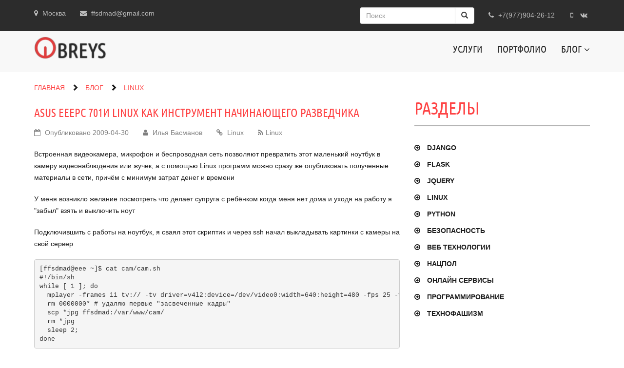

--- FILE ---
content_type: text/html; charset=utf-8
request_url: https://breys.ru/1433.html
body_size: 8095
content:
<!DOCTYPE html>
<html lang="en">
    <head>

        <meta charset="utf-8">
        <meta http-equiv="X-UA-Compatible" content="IE=edge">
        <meta name="viewport" content="width=device-width, initial-scale=1.0">
        <meta name="yandex-verification" content="6b702cda663d2c46" />
        <meta name="google-site-verification" content="uHFbQCyiy4D3d0gh4fjCQX6mN7mxkAB03npM-Y-LTQE" />


        
    <title>
    
        Asus EEEPC 701и Linux как инструмент начинающего разведчика
    
    </title>


        
            <link rel="alternate" type="application/rss+xml"
                    title="Создание и продвижение сайтов в Кирове" href="/rss/">
            
                
                <meta name="description"
                    content="Компания Брейс профессионально занимается разработкой программного обеспечения, оптимизацией, сопровождением и обслуживанием сайтов" />
                <meta name="title"
                    content="Asus EEEPC 701и Linux как инструмент начинающего разведчика" />
                
                <meta name="keywords"
                    content="создание сайтов в Кирове, раскрутка сайтов Кирове, заказать сайт киров, продвижение сайтов киров, вечные ссылки, обслуживание сайта Киров, сопровождение сайта Киров" />
                
            
            <link rel="icon" href="/favicon.png" type="image/png" />
        


        
    
    
    
        <!-- header -->
        <!-- Bootstrap -->
        <link href="/static/Architect/css/bootstrap.min.css" type="text/css" rel="stylesheet">
        <link href="/static/Ubuntu+Condensed.css" rel="stylesheet" type="text/css">


        <!-- Template CSS Files  -->
        <link href="/static/Architect/font-awesome/css/font-awesome.min.css" rel="stylesheet" type="text/css">
        <link href="/static/Architect/css/camera.css" rel="stylesheet" type="text/css">
        <link href="/static/Architect/css/style.css" rel="stylesheet" type="text/css">
        <link href="/static/Architect/css/responsive.css" rel="stylesheet" type="text/css">
        <!-- JS -->
        <script src="/static/Architect/js/jquery-1.11.2.min.js"></script>

        <!-- HTML5 Shim and Respond.js IE8 support of HTML5 elements and media queries -->
        <!--[if lt IE 9]>
          <script src="https://oss.maxcdn.com/html5shiv/3.7.2/html5shiv.min.js"></script>
          <script src="https://oss.maxcdn.com/respond/1.4.2/respond.min.js"></script>
        <![endif]-->

        <!-- Fav and touch icons -->
        <link rel="apple-touch-icon-precomposed" sizes="144x144" href="/static/Architect/images/fav-144.png">
        <link rel="apple-touch-icon-precomposed" sizes="114x114" href="/static/Architect/images/fav-114.png">
        <link rel="apple-touch-icon-precomposed" sizes="72x72" href="/static/Architect/images/fav-72.png">
        <link rel="apple-touch-icon-precomposed" href="/static/Architect/images/fav-57.png">
        <link rel="shortcut icon" href="/static/Architect/favicon.png">
        <!-- /header -->
        
    <!-- скрипты lightbox -->
    <script type="text/javascript" src="/static/easybox/distrib.min.js"></script>
    <script type="text/javascript" src="/static/easybox/easybox.min.js"></script>
    <script type="text/javascript" src="/static/easybox/handlers.min.js"></script>
    <script type="text/javascript" src="/static/easybox/extras/autoload.min.js"></script>
    <link rel="stylesheet" href="/static/easybox/styles/default/easybox.min.css" type="text/css" media="screen" />

    <style type="text/css">
        img.img-responsive {display:inline;}
    </style>

    <!-- скрипты lightbox -->
    <script type="text/javascript" src="/static/easybox/distrib.min.js"></script>
    <script type="text/javascript" src="/static/easybox/easybox.min.js"></script>
    <script type="text/javascript" src="/static/easybox/handlers.min.js"></script>
    <script type="text/javascript" src="/static/easybox/extras/autoload.min.js"></script>
    <link rel="stylesheet" href="/static/easybox/styles/default/easybox.min.css" type="text/css" media="screen" />



    
        <link rel="canonical" href="/1433.html" />
    




    </head>
    <body>

        <header class="header navbar-default navbar-fixed-top" role="navigation">

            <div class="top-bar hidden-xs">
                <div class="container">
                
                    <ul class="list-unstyled list-inline pull-left">
                        <li>
                            <i class="fa fa-map-marker"></i>
                            Москва
                        </li>
                        <li>
                            <i class="fa fa-envelope"></i>
                            <a href="mailto:ffsdmad@gmail.com">ffsdmad@gmail.com</a>
                        </li>
                    </ul>

                    <ul class="list-unstyled list-inline pull-right">
                        <li>
                            <form class="navbar-form" role="search" action="/find/">
                            <div class="input-group">
                                <input type="text" class="form-control" placeholder="Поиск" name="q" value="" id="srch-term">
                                <div class="input-group-btn">
                                    <button class="btn btn-default" type="submit"><i class="glyphicon glyphicon-search"></i></button>
                                </div>
                            </div>
                            </form>
                        </li>
                        <li>
                            <i class="fa fa-phone"></i>
                            +7(977)904-26-12
                        </li>
                        <li>&nbsp;</li>
                        <li><a title="Мобильная версия" href="//m.breys.ru"><i class="fa fa-mobile"></i></a></li>
                        

                        
                            <li><a title="БРЕЙС Создание и продвижение сайтов в Кирове" href="http://vk.com/breys2015"><i class="fa fa-vk"></i></a></li>
                        
                    </ul>

                </div>
            </div>

        </header>

        <br class="hidden-xs"><br class="hidden-xs">

        <nav class="header navbar-default" role="navigation">



            <div id="nav" class="navbar navbar-default navbar-static-top" role="navigation">
                
                <div class="container">

                    <div class="navbar-header">
                        <button type="button" class="navbar-toggle"
                                data-toggle="collapse" data-target=".navbar-collapse">
                            <span class="sr-only">Создание и продвижение сайтов в Кирове</span>
                            <span class="icon-bar"></span>
                            <span class="icon-bar"></span>
                            <span class="icon-bar"></span>
                        </button>

                        <a href="/" class="navbar-brand">
                            <img class="img-responsive" src="/static/Architect/images/breys_logo_new2.png"
                                alt="интернет агентство Брейс" style="height:46px;">
                        </a>

                    </div>

                    <div class="navbar-collapse collapse">
                        <ul class="nav navbar-nav navbar-right">
                            

                                
                                <li >

                                        
                                        <a  href="/1363.html">Услуги</a>
                                        

                                </li>
                                
                                <li >

                                        
                                        <a  href="/1362.html">Портфолио</a>
                                        

                                </li>
                                
                                <li >

                                        
                                            <a href="#" class="dropdown-toggle" data-toggle="dropdown">
                                                Блог<i class="fa fa-angle-down"></i>
                                            </a>
                                            <ul class="dropdown-menu" role="menu">
                                                
                                                    <li >
                                                        <a href="/2454.html">
                                                            Нацпол</a>
                                                    </li>
                                                
                                                    <li >
                                                        <a href="/2437.html">
                                                            Django</a>
                                                    </li>
                                                
                                                    <li >
                                                        <a href="/2438.html">
                                                            Flask</a>
                                                    </li>
                                                
                                                    <li >
                                                        <a href="/2442.html">
                                                            jQuery</a>
                                                    </li>
                                                
                                                    <li >
                                                        <a href="/2443.html">
                                                            Linux</a>
                                                    </li>
                                                
                                                    <li >
                                                        <a href="/2450.html">
                                                            Веб технологии</a>
                                                    </li>
                                                
                                                    <li >
                                                        <a href="/2446.html">
                                                            Python</a>
                                                    </li>
                                                
                                                    <li >
                                                        <a href="/2449.html">
                                                            Безопасность</a>
                                                    </li>
                                                
                                                    <li >
                                                        <a href="/2457.html">
                                                            программирование</a>
                                                    </li>
                                                
                                                    <li >
                                                        <a href="/2461.html">
                                                            технофашизм</a>
                                                    </li>
                                                
                                            </ul>
                                        

                                </li>
                                

                            
                        </ul>
                    </div>

                </div>

            </div>


        </nav>
        

    <div id="content-breadcrumbs-blog" class="container">
        
    <ul class="list-inline">
        <li>
        <a href="/">Главная</a>
        </li>
    
        <li>
            <i class="glyphicon glyphicon-chevron-right"></i>
        </li>
        <li>
            <a href="/1366.html"> Блог</a>
        </li>
    
        <li>
            <i class="glyphicon glyphicon-chevron-right"></i>
        </li>
        <li>
            <a href="/2443.html"> Linux</a>
        </li>
    
    </ul>

    </div>

    <div id="content-area2" class="container">

        <div class="row">

            <div class="col-md-8 col-xs-12">

                <article class="blog-post single">

                    <h5 class="blog-title" id="page-title-1433" >
                        Asus EEEPC 701и Linux как инструмент начинающего разведчика
                    </h5>

                    

                    <ul class="post-info list-unstyled list-inline">
                        <li>
                            <i class="fa fa-calendar-o"></i>
                            Опубликовано 2009-04-30
                        </li>
                        
                        <li>
                            <i class="fa fa-user"></i>
                            <a href="#">Илья Басманов</a>
                        </li>
                        
                        <li>
                            <i class="fa fa-link"></i>
                            <a href="/2443.html">Linux</a>
                        </li>
                        <li>
                            <a href="/rss/tag/Linux">
                                <i class="fa fa-rss"></i>Linux</a>
                        </li>
                        
                        
                         <li>
                            
                        </li>
                    </ul>


                    <div class="blog-post-content" id="page-text-1433" >
                        <p>Встроенная видеокамера, микрофон и беспроводная сеть позволяют превратить этот маленький ноутбук в камеру видеонаблюдения или жучёк, а с помощью Linux программ можно сразу же опубликовать полученные материалы в сети, причём с минимум затрат денег и времени</p>
<p>У меня возникло желание посмотреть что делает супруга с ребёнком когда меня нет дома и уходя на работу я "забыл" взять и выключить ноут</p>
<p>Подключившить с работы на ноутбук, я сваял этот скриптик и через ssh начал выкладывать картинки с камеры на свой сервер</p>
<pre>[ffsdmad@eee ~]$ cat cam/cam.sh <br />#!/bin/sh <br />while [ 1 ]; do <br />  mplayer -frames 11 tv:// -tv driver=v4l2:device=/dev/video0:width=640:height=480 -fps 25 -vo jpeg<br />  rm 0000000* # удаляю первые "засвеченные кадры"<br />  scp *jpg ffsdmad:/var/www/cam/<br />  rm *jpg<br />  sleep 2; <br />done<br /></pre>
<p>а на сервере смастырил такую страничку, которая каждые 2 секунды обновляется</p>
<pre>&lt;html&gt;<br />&lt;head&gt;<br />&lt;meta http-equiv="Refresh" content="2; url=/cam/cam.html" /&gt;<br />&lt;title&gt;home webcam&lt;/title&gt;<br />&lt;/head&gt;<br />&lt;body&gt;<br />&lt;p&gt;&lt;img src="00000010.jpg?v=2" alt="web camera linux" /&gt;<br />&lt;/p&gt;<br />&lt;/body&gt;<br />&lt;/html&gt;<br /></pre>
<p><img src="http://ffsdmad.homelinux.org/tmp/00000010.jpg?v=2" alt="Linux webcamera onLine" width="640" height="480" /></p>
<p>Вот таким вот безхитростным способом "забывая" ноутбук в "случайных" можно местах получать важные сведения</p>
<p>Теперь когда видите такой ноутбук "без присмотра" подуймате, а стоит ли его трогать, а вдруг из-за угла выскачат бородатые линуксоиды и проинсталят вам слаку в биос</p>
<p>Вот бы можно было посмотреть видеозахват со всех EEEPC у линуксоидов, по-моему это не сложно организовать технически</p>
                    </div>



                    <ul class="nav nav-tabs" role="tablist">
                        <li role="presentation" class="active"><a href="#comment" aria-controls="comment" role="tab" data-toggle="tab">Комментарии</a></li>
                        <li role="presentation"><a href="#about" aria-controls="about" role="tab" data-toggle="tab">Об авторе</a></li>
                        
                        <li role="presentation"><a href="#widget" aria-controls="widget" role="tab" data-toggle="tab">Виджеты</a></li>
                    </ul>

                    <!-- Tab panes -->
                    <div class="tab-content">

                        <div role="tabpanel" class="tab-pane" id="by">
                            
                        </div>

                        <div role="tabpanel" class="tab-pane active" id="comment">
                            
                                
    <script type="text/javascript">
        function prntid(id){
            $("input[name='parent_id']").val(id)
        }
        function save_comment(){
            data = $("#form-comment").serialize()
            $.post("/comments1433.html", data, function(data){
                console.log(data)
                if(data.result == "Ok")
                    document.location = data.url
                });
        }
    </script>

    <div class="comments-area" id="comments-area">
        <h5 class="main-heading">Комментариев 0</h5>
        

    </div>

    <div class="comment-form">

            <form role="form" method="post" id="form-comment">
                <input name="parent_id" type="hidden" value="">
                <input name="page_id" type="hidden" value="1433">
                
                <div class="row">
                    <div class="col-xs-12">
                        <div class="form-group">
                            <textarea name="text" class="form-control no-border-radius" rows="5" placeholder="Ваш комментарий"></textarea>
                        </div>
                    </div>
                    
                    <div class="col-xs-12">
                        <h5 class="main-heading">
                        Нужна авторизация с помощью
                        <a rel="nofollow" href="/clients/vk_login"><i class="fa fa-2x fa-vk"></i></a>
                        
                        </h5>
                    </div>
                    

                </div>
            </form>

    </div>

                            
                        </div>

                        <div role="tabpanel" class="tab-pane blog-author-bio" id="about">
                            <h5>Об авторе</h5>
                            <div class="row">
                                <div class="col-xs-3 author-bio-img">
                                    
                                    <img src="http://st.breys.ru/64x64_fit_85/media/Разработка сайтов/2015/5/pPnsM_sQUyk_4709.jpg"
                                            alt="Илья Илья"
                                            class="img-responsive">
                                    
                                </div>

                                <div class="col-xs-9">
                                    <p class="text-justify">
                                        меня можно найти <a href="https://vk.com/ffsdmad">тут</a>
                                    </p>
                                </div>
                            </div>
                        </div>

                        <div role="tabpanel" class="tab-pane" id="widget">
                            
                        </div>

                    </div>

                    </article>


            </div>

            <div class="col-md-4 col-xs-12">

                <h3 class="main-heading">Разделы</h3>
                
                <ul class="list-unstyled side-list-1">
                    
                        
                            <li>
                                <a href="/2437.html">Django</a>
                            </li>
                        
                    
                        
                            <li>
                                <a href="/2438.html">Flask</a>
                            </li>
                        
                    
                        
                    
                        
                    
                        
                    
                        
                            <li>
                                <a href="/2442.html">jQuery</a>
                            </li>
                        
                    
                        
                            <li>
                                <a href="/2443.html">Linux</a>
                            </li>
                        
                    
                        
                    
                        
                    
                        
                            <li>
                                <a href="/2446.html">Python</a>
                            </li>
                        
                    
                        
                    
                        
                    
                        
                            <li>
                                <a href="/2449.html">Безопасность</a>
                            </li>
                        
                    
                        
                            <li>
                                <a href="/2450.html">Веб технологии</a>
                            </li>
                        
                    
                        
                    
                        
                    
                        
                    
                        
                            <li>
                                <a href="/2454.html">Нацпол</a>
                            </li>
                        
                    
                        
                    
                        
                            <li>
                                <a href="/2456.html">онлайн сервисы</a>
                            </li>
                        
                    
                        
                            <li>
                                <a href="/2457.html">Программирование</a>
                            </li>
                        
                    
                        
                    
                        
                    
                        
                    
                        
                            <li>
                                <a href="/2461.html">технофашизм</a>
                            </li>
                        
                    
                        
                    
                        
                    
                </ul>
                
            </div>

        </div>
    </div>






        <footer class="footer">
            <div class="container">

                

        <div class="row vcard">

                    <div class="col-sm-3 col-xs-12">
                        <div class="foot-column">
                            <h4 class="text-uppercase light ">Адрес</h4>
                            <ul class="list-unstyled adr">
                                <li>
                                    <span class="category">Интернет агентство</span>
                                    <span class="fn org">Брейс</span>
                                </li>
                                <li class="street-address">Москва</li>
                            </ul>
                        </div>
                    </div>


                    <div class="col-sm-3 col-xs-12">
                        <div class="foot-column">
                            <h4 class="text-uppercase light">Ссылки</h4>
                            <ul class="list-unstyled list-inline social-media-links">
                                <li><a title="Главная" href="http://breys.ru"><i class="fa fa-home"></i></a></li>
                                
                                    <li><a title="БРЕЙС Создание и продвижение сайтов в Кирове" href="http://vk.com/breys2015"><i class="fa fa-vk"></i></a></li>
                                
                                <li><a title="карта сайта" href="/map/"><i class="fa fa-sitemap"></i></a></li>
                                <li><a title="сообщить об ошибке" rel="nofollow"  href="/bug_reports/"><i class="fa fa-bug"></i></a></li>


                                <li><a title="управление сайтом" rel="nofollow" href="/cp/"><i class="fa fa-power-off"></i></a></li>
                                
                                <li><a
                                    href="/903.html">Новости</a></li>
                                
                            </ul>
                            <ul class="list-unstyled list-inline">
                                <li>
                                    <a rel="nofollow" href="http://old1.breys.ru/">Брейс-2008</a>
                                </li>
                                <li>
                                    <a rel="nofollow" href="http://old2.breys.ru/">Брейс-2014</a>
                                </li>
                            </ul>
                            <ul class="list-unstyled list-inline">
                                <li>
                                    <a href="/sitetest/">проверить сайт</a>
                                </li>
                            </ul>
                        </div>
                    </div>


                    <div class="col-sm-3 col-xs-12">
                        <div class="foot-column">
                            <h4 class="text-uppercase light">Реквизиты</h4>
                            <ul class="list-unstyled">
                                <li>IP:
                                <span class="url">
                                    <span class="value-title" title="breys.ru">breys.ru</span>
                                </span>
                                </li>
                                <li>создан: 2008-10-28</li>
                                <li>обновлён: 2022-05-16</li>
                                
                            </ul>
                        </div>
                    </div>


                    <div class="col-sm-3 col-xs-12">
                        <div class="foot-column last">
                            <h4 class="text-uppercase light">Контакты</h4>
                            <ul class="list-unstyled">
                                
                                    <li class="tel">+7(977)904-26-12</li>
                                
                                <li>
                                <script type="text/javascript">
        function faq_form(){
            $.post("/faqs/",
                
                function(data){
                if(data){
                    if (!document.getElementById('divModal')) {
                        $("<div></div>", {
                            id:"divModal"
                            }).appendTo("body")
                    }else {
                        //$("#divModal").remove()
                    }
                    $("#divModal").html(data.form)
                    $("#FaqModalAlert").html('234');
                    $("#FaqModalAlert").hide();

                    $('#FaqModal').modal({
                        show: "true"
                    }).on('hidden', function(){
                        console.log('hidden faq dialog')
                        $(this).data('modal', null);
                        $(this).remove();
                    });
                }
            })
            return false;
        }
    </script>
    <button onclick="faq_form()" type="button" class="btn main-color"><i class="fa fa-comments-o fa-1x"></i> Задать вопрос</button>
    
                                </li>
                            </ul>
                        </div>
                    </div>
        </div>
        



            </div>

            <div class="copyright text-center">
                Breys &copy; 2008-2022 Все права защищены. Сделано <a href="http://breys.ru">Breys</a>
                
                <span class="pull-right"><!-- Yandex.Metrika informer --><a href="https://metrika.yandex.ru/stat/?id=535913&amp;from=informer" target="_blank" rel="nofollow"><img src="//bs.yandex.ru/informer/535913/1_0_525252FF_323232FF_1_visits" style="width:80px; height:15px; border:0;" alt="Яндекс.Метрика" title="Яндекс.Метрика: данные за сегодня (визиты)" /></a><!-- /Yandex.Metrika informer --><!-- Yandex.Metrika counter --><script type="text/javascript">(function (d, w, c) { (w[c] = w[c] || []).push(function() { try { w.yaCounter535913 = new Ya.Metrika({id:535913}); } catch(e) { } }); var n = d.getElementsByTagName("script")[0], s = d.createElement("script"), f = function () { n.parentNode.insertBefore(s, n); }; s.type = "text/javascript"; s.async = true; s.src = (d.location.protocol == "https:" ? "https:" : "http:") + "//mc.yandex.ru/metrika/watch.js"; if (w.opera == "[object Opera]") { d.addEventListener("DOMContentLoaded", f, false); } else { f(); } })(document, window, "yandex_metrika_callbacks");</script><noscript><div><img src="//mc.yandex.ru/watch/535913" style="position:absolute; left:-9999px;" alt="" /></div></noscript><!-- /Yandex.Metrika counter -->
<script type="text/javascript">
  (function(i,s,o,g,r,a,m){i['GoogleAnalyticsObject']=r;i[r]=i[r]||function(){
  (i[r].q=i[r].q||[]).push(arguments)},i[r].l=1*new Date();a=s.createElement(o),
  m=s.getElementsByTagName(o)[0];a.async=1;a.src=g;m.parentNode.insertBefore(a,m)
  })(window,document,'script','//www.google-analytics.com/analytics.js','ga');
  ga('create', 'UA-6653971-2', 'auto');
  ga('send', 'pageview');
</script></span>
                
            </div>

        </footer>

    
    <script src="/static/Architect/js/jquery-migrate-1.2.1.min.js"></script>
    <script src="/static/Architect/js/bootstrap.min.js"></script>
    <script src="/static/Architect/js/jquery.mobile.customized.min.js"></script>
    <script src="/static/Architect/js/jquery.easing.1.3.js"></script>
    <script src="/static/Architect/js/custom.js"></script>

    
    [Errno 2] No such file or directory: u'sape/breys.ru.xml'
    
    </body>
</html>

--- FILE ---
content_type: text/css
request_url: https://breys.ru/static/Ubuntu+Condensed.css
body_size: 173
content:
@font-face {
  font-family: 'Ubuntu Condensed';
  font-style: normal;
  font-weight: 400;
  src: local('Ubuntu Condensed'), local('UbuntuCondensed-Regular'), url(/static/DBCt.woff2) format('woff2'), url(/static/DBCt.woff) format('woff');
}


--- FILE ---
content_type: text/css
request_url: https://breys.ru/static/Architect/css/style.css
body_size: 5259
content:
body {
    font: 14px/24px 'Roboto Condensed', Arial, Helvetica, sans-serif;
    color: #1c1c1c;
    background: #fff;
}

/* Standard Styles Starts */

a { color: #fe4445; }
a:hover,
a:focus {
    color: #1c1c1c;
}
a:focus { outline: none; }

/* Typography Styles Starts */

.main-color { color: #fe4445; }

.light  { font-weight: 300; }
.normal     { font-weight: 400; }
.bold   { font-weight: 700; }

.main-heading {
    margin-top: 0;
    margin-bottom: 30px;
    padding-bottom: 20px;
    text-transform: uppercase;
    color: #fe4445;
    background: url(../images/double-lines.png) repeat-x bottom;
}
.main-heading.inverse {
    color: #fff;
    background: url(../images/double-lines-2.png) repeat-x bottom;
}
.main-heading.center {
    margin-left: auto;
    margin-right: auto;
    width: 80%;
    text-align: center;
}

/* Heading Styles Starts */

h1,
h2,
h3,
h4,
h5,
h6 {
    /*font-family: 'BenchNine', sans-serif;*/
    font-family: 'Ubuntu Condensed', sans-serif;
}
h1 { font-size: 60px; }
h2 { font-size: 48px; }
h3 { font-size: 36px; }
h4 { font-size: 30px; }
h5 { font-size: 24px; }
h6 { font-size: 18px; }

@media screen and (max-width: 600px) {
body h1 { font-size: 40px; }
}
/* Form & Buttons Styles Starts */

.btn-main {
    background-color: #1c1c1c;
}
.btn-main:hover,
.btn-main:focus,
.btn-main:active,
.btn-main.active {
    background-color: #fe4445;
}
.btn-secondary {
    background-color: #fe4445;
}
.btn-main,
.btn-main:hover,
.btn-main:focus,
.btn-main:active,
.btn-main.active,
.btn-secondary,
.btn-secondary:hover,
.btn-secondary:focus,
.btn-secondary:active,
.btn-secondary.active {
    color: #fff;
}
.btn-secondary:hover,
.btn-secondary:focus,
.btn-secondary:active,
.btn-secondary.active {
    background-color: #e93f40;
}

/* Top Bar Styles Starts */

.top-bar {
    padding-top: 15px;
    padding-bottom: 5px;
    background-color: #2c2c2c;
}
    .top-bar,
    .top-bar a {
        color: #bdbdbd;
    }
    .top-bar a:hover {
        color: #fff;
    }
    .top-bar ul.pull-left i.fa,
    .top-bar ul i.fa-phone {
        margin-right: 5px;
    }
    .top-bar ul.pull-left li + li {
        margin-left: 15px;
    }

/* Navigation Styles Starts */

#nav {
    background-color: #fff;
}
    #nav.navbar {
        margin-bottom: 0;
        min-height: 100px;
    }
    #nav .navbar-brand {
        padding-top: 27px;
        height: auto !important;
    }
    #nav.navbar-default,
    .navbar-static-top {
        background: none;
        border: none;
    }
        #nav.navbar-default .navbar-nav > li > a {
            font-size: 20px;
            font-weight: normal;
            color: #2c2c2c;
            text-transform: uppercase;
            /*font-family: 'BenchNine', sans-serif;*/
            font-family: 'Ubuntu Condensed', sans-serif;
        }
        #nav i.fa-angle-down {
            margin-left: 5px;
            font-size: 18px;
        }
        #nav .navbar-nav > li.active > a,
        #nav.navbar-default .navbar-nav > .open > a,
        #nav.navbar-default .navbar-nav > .open > a:hover,
        #nav.navbar-default .navbar-nav > .open > a:focus,
        #nav .dropdown-menu > .active > a,
        #nav .dropdown-menu > .active > a:hover,
        #nav .dropdown-menu > .active > a:focus {
            background: none;
        }
        #nav .nav {
            margin-top: 28px !important;
        }
        #nav .navbar-nav > li:hover > a,
        #nav .navbar-nav > li.active > a,
        #nav .navbar-nav > li > a:hover,
        #nav .navbar-nav > li > a:focus {
            color: #fe4445;
        }
            #nav .dropdown-menu {
                background-color: #2c2c2c;
                padding: 10px 0;
                left: 0;
                border: none;
            }
                #nav .dropdown-menu > li > a {
                    padding-top: 5px;
                    padding-bottom: 5px;
                    color: #fff;
                    text-transform: uppercase;
                    font-size: 18px;
                    /*font-family: 'BenchNine', sans-serif;*/
                    font-family: 'Ubuntu Condensed', sans-serif;
                }
                #nav .dropdown-menu > li > a:hover,
                #nav .dropdown-menu > li > a:focus {
                    background-color: #535353;
                }
                #nav .dropdown-menu > .active > a,
                #nav .dropdown-menu > .active > a:hover,
                #nav .dropdown-menu > .active > a:focus {
                    background-color: #fe4445;
                }

/* Slider Styles Starts */

    .camera_wrap h1 {
        color: #fff;
        text-transform: uppercase;
        text-shadow: 1px 1px 2px #000, 0 0 1em #FE4445;
    }
        .camera_caption {
            width: 50%;
            bottom: 50px !important;
        }
            .camera_caption > div {
                padding-left: 120px;
                background: rgba(0, 0, 0, 0.5);
            }

/* Main Banner Starts */

.main-banner {
    padding-top: 50px;
    padding-bottom: 40px;
    text-align: center;
    color: #fff;
}
    .main-banner.one {
        background-image: url(../images/banners/main-banner-img-1.jpg);
        /*background-image: url(//pp.vk.me/c623625/v623625837/32f88/nHckIA6ByG0.jpg);*/
        /*background-image: url(//pp.vk.me/c623625/v623625837/32f14/QCgJz2GXOq4.jpg);*/
    }
    .main-banner.two {
        background-image: url(../images/banners/main-banner-img-2.jpg);
    }
    .main-banner.three {
        background-image: url(../images/banners/main-banner-img-3.jpg);
    }
    .main-banner h2 {
        margin-top: 0;
        margin-bottom: 0;
    }

/* Content Area Styles Starts */

#content-area{
    margin-top: 60px;
    margin-bottom: 60px;
}

#content-area2{
    margin-top: 0px;
    margin-bottom: 60px;
}
#content-breadcrumbs{
    padding:20px 0 10px 0;
}
#content-breadcrumbs-blog{
    padding:20px 0 0px 15px;
}
#content-breadcrumbs, #content-breadcrumbs-blog, .side-list-1{text-transform:uppercase;}

/* Welcome Section Styles Starts */

.welcome {
    margin-top: 20px;
    margin-bottom: 50px;
}
    .intro {
        padding-bottom: 40px;
        margin-bottom: 40px;
        margin-left: auto;
        margin-right: auto;
        width: 80%;
        background: url(../images/double-lines.png) repeat-x bottom;
    }
    .intro h4 {
        margin: 0;
        font-weight: 300;
        /*font-family: 'Roboto Condensed', sans-serif;*/
        font-family: 'Ubuntu Condensed', sans-serif;
    }
    .intro h4 + h4 {
        margin-top: 10px;
    }
    .welcome-box {
        margin-bottom: 30px;
    }
        .welcome-box h3 {
            margin-bottom: 25px;
        }
        .welcome-box .img-responsive {
            margin-bottom: 25px;
        }

/* Quote Carousel Starts */

.quote-carousel {
    padding-top: 60px;
    padding-bottom: 60px;
    background-image: url(../images/home/quote-carousel-bg-img.jpg);
}
    .quote-carousel .item {
        padding-top: 20px;
        padding-bottom: 20px;
        color: #b9b9b9;
    }
        .quote-carousel .item .img-responsive {
            margin-bottom: 40px;
            margin-left: auto;
            margin-right: auto;
        }
    #quote-carousel .carousel-indicators {
        bottom: -40px;
    }
        #quote-carousel .carousel-indicators li {
            width: 18px;
            height: 18px;
            background-color: #dfdfdf;
            border: none;
        }
        #quote-carousel .carousel-indicators li.active {
            margin: 1px;
            background-color: #fe4445;
        }

/* Team Bio Box Styles Starts */

.team-bio-box {
    margin-top: 25px;
}
    .team-bio-box h5 {
        color: #fe4445;
        text-transform: uppercase;
    }

/* Testimonials Page Styles Starts */

.testimonial-box.media {
    margin-top: 35px;
}
    .testimonial-box blockquote {
        padding: 0;
        font-size: 14px;
        border: none;
    }
        .testimonial-box h5 {
            margin-top: 20px;
            color: #fe4445;
        }
            .testimonial-box h5 span {
                color: #1c1c1c;
                font-size: 18px;
                text-transform: uppercase;
                font-weight: bold;
            }

/* Portfolio Page Styles Starts */

#portfolio-carousel {
    margin-top: 40px;
    margin-bottom: 50px;
}

    ul#gallery-filter {
    }
        ul#gallery-filter li {
            padding-right: 18px;
            text-transform: uppercase;
            letter-spacing: 1px;
        }
        ul#gallery-filter li + li {
            padding-left: 18px;
            border-left: 1px solid #1c1c1c;
        }
        ul#gallery-filter li a {
            font-size: 24px;
            color: #1c1c1c;
            /*font-family: 'BenchNine', sans-serif;*/
            font-family: 'Ubuntu Condensed', sans-serif;
        }
        ul#gallery-filter li a.active,
        ul#gallery-filter li a:hover,
        ul#gallery-filter li a:focus {
            color: #fe4445;
            text-decoration: none;
        }
    ul#gallery-grid, ul#page-grid  {
        margin: 0 -10px;
        padding: 0;
        list-style:none;
        overflow: hidden;
    }
        ul#gallery-grid li {
            margin-top: 45px;
        }
        ul#gallery-grid.col2 li {
            min-height: 514px;
            height: auto !important;
            height: 514px;
        }
        ul#gallery-grid.col3 li {
            min-height: 394px;
            height: auto !important;
            height: 394px;
        }
        ul#gallery-grid.col4 li {
            min-height: 335px;
            height: auto !important;
            height: 335px;
        }
        ul#gallery-grid li h5 {
            margin-top: 20px;
            margin-bottom: 15px;
            color: #fe4445;
        }
        ul#gallery-grid li .btn-main {
            margin-top: 10px;
        }
        ul#gallery-grid li h5,
        ul#gallery-grid li .btn-main {
            text-transform: uppercase;
        }
        ul#page-grid.col4 li {
            min-height: 265px;
            height: auto !important;
            height: 265px;
        }

/* Services Page Styles Starts */

    .services-block {
        margin-top: 10px;
        margin-bottom: 25px;
    }
    .services-list li {
        margin-top: 30px;
    }
        .services-list li .fa {
            margin-top: 20px;
            margin-bottom: 20px;
            font-size: 60px;
        }
        .services-list li p.lead {
            margin-bottom: 15px;
            font-size: 18px;
            font-weight: normal;
        }

/* Blog Page Styles Starts */

    .blog-post {
        padding-top: 7px;
        padding-bottom: 20px;
        border-bottom: 1px solid #b3b3b3;
    }
    .blog-post + .blog-post {
        margin-top: 40px;
    }
    .blog-post .post-info {
        margin-top: 15px;
        margin-bottom: 20px;
    }
        .blog-post .post-info li + li {
            margin-left: 15px;
        }
        .blog-post .post-info li,
        .blog-post .post-info li a {
            color: #7f7f7f;
        }
        .blog-post .post-info li .fa {
            margin-right: 5px;
        }
    .blog-post .blog-title {
        margin-bottom: 15px;
        text-transform: uppercase;
        color: #fe4445;
    }
        .blog-post.single .blog-post-content p {
            margin-bottom: 20px;
        }
        .blog-post-content blockquote {
            padding: 0 20px;
            color: #1c1c1c;
            font-size: 14px;
            border-color: #1c1c1c;
            font-style: italic;
        }
        .blog-post .more-link {
            margin-top: 15px;
        }
        .blog-post .more-link .fa {
            margin-left: 5px;
        }

    .blog-post.single ul.nav {margin-bottom:1em;}

/* Blog Author Bio Styles Starts */

    .blog-author-bio {
        margin: 50px 0;
        padding: 20px;
        background-color: #f7f7f7;
        border: 2px solid #efefef;
    }
        .blog-author-bio h5 {
            margin: 0 0 20px;
            color: #fe4445;
            text-transform: uppercase;
        }
        .blog-author-bio .row {
            margin-left: 0;
            margin-right: 0;
        }
        .blog-author-bio .row > .col-xs-3,
        .blog-author-bio .row > .col-xs-9 {
            padding-left: 0;
        }
        .author-bio-img {
        }
        .author-bio-img .img-responsive {
            margin-left: auto;
            margin-right: auto;
            padding: 4px;
            background-color: #fff;
            border: 1px solid #d7d7d7;
        }

/* Blog Comments Area Styles Starts */

    .comments-area {
        margin-bottom: 30px;
    }
        .comments-area .media {
            padding-top: 20px;
            padding-bottom: 30px;
            border-bottom: 1px solid #b3b3b3;
        }
        .comments-area .media:last-child {
            border-bottom: none;
        }
            .comments-area .media-left, .media > .pull-left {
                padding-right: 20px;
            }
            .comments-area .media-heading {
                color: #fe4445;
                text-transform: uppercase;
            }
            .comments-area .media-body {
            }
            .comments-area .media-body > .media {
                margin-top: 30px;
                padding-top: 35px;
                padding-bottom: 0;
                border-top: 1px solid #b3b3b3;
                border-bottom: none;
            }
                .comments-area .media-body .date,
                .comments-area .media-body .date a {
                    color: #7f7f7f;
                }
                .comments-area .media-body .comments-btn {
                    padding-top: 20px;
                    text-align: right;
                }
                    .comments-area .media-body .comments-btn li a {
                        padding: 5px 10px;
                        border: 1px solid #ddd;
                        color: #fe4445;
                    }
                    .comments-area .media-body .comments-btn li a:hover,
                    .comments-area .media-body .comments-btn li a:focus {
                        background-color: #fe4445;
                        color: #fff;
                        text-decoration: none;
                        border-color: #ff7576;
                    }
    .comment-form {
        margin-top: 15px;
    }

/* Pagination Styles Starts */

    .pagination {
        margin-top: 30px;
    }
        .pagination > li {
            display: inline-block;
            margin-right: 8px;
        }
        .pagination > li > a,
        .pagination > li > span {
            padding: 8px 16px;
            background-color: #1c1c1c;
        }
        .pagination > li > a:hover,
        .pagination > li > span:hover,
        .pagination > li > a:focus,
        .pagination > li > span:focus,
        .pagination > .active > a,
        .pagination > .active > span,
        .pagination > .active > a:hover,
        .pagination > .active > span:hover,
        .pagination > .active > a:focus,
        .pagination > .active > span:focus {
            background-color: #fe4445;
        }
        .pagination > li > a,
        .pagination > li > span,
        .pagination > li > a:hover,
        .pagination > li > span:hover,
        .pagination > li > a:focus,
        .pagination > li > span:focus,
        .pagination > .active > a,
        .pagination > .active > span,
        .pagination > .active > a:hover,
        .pagination > .active > span:hover,
        .pagination > .active > a:focus,
        .pagination > .active > span:focus {
            color: #fff;
            border: none;
        }

/* Contact Page Styles Starts */

    .map {
        margin-top: 50px;
        margin-bottom: 70px;
        height: 400px;
    }
    .address-list {
        margin-top: 30px;
        margin-bottom: 20px;
    }
        .address-list li {
            padding-bottom: 25px;
        }
        .address-list li a {
            color: #1c1c1c;
        }
        .address-list li a:hover,
        .address-list li a:focus {
            color: #fe4445;
        }
        .address-list .pull-left {
            margin-right: 15px;
        }
        .address-list .pull-right {
            margin-left: 15px;
        }
        .address-list .fa-map-marker {
            margin-top: 5px;
            font-size: 42px;
        }
        .address-list .fa-phone-square {
            margin-top: 8px;
            font-size: 32px;
        }
        .address-list .fa-envelope {
            font-size: 28px;
        }
    .contact-status {
        display: none;
    }
    #main-contact-form {
        margin-top: 20px;
    }
        #main-contact-form .btn-main {
            padding: 10px 20px;
            text-transform: uppercase;
        }

/* Side List #1 Style Starts */

.side-list-1 {
}
    .side-list-1 li + li {
        padding-top: 10px;
    }
    .side-list-1 li:before {
        content:"\f18e";
        padding-right: 10px;
        font-family:'FontAwesome';
        src: url('font-awesome/fonts/fontawesome-webfont.eot?v=4.2.0');
        src: url('font-awesome/fonts/fontawesome-webfont.eot?#iefix&v=4.2.0') format('embedded-opentype'), url('font-awesome/fonts/fontawesome-webfont.woff?v=4.2.0') format('woff'), url('font-awesome/fonts/fontawesome-webfont.ttf?v=4.2.0') format('truetype'), url('font-awesome/fonts/fontawesome-webfont.svg?v=4.2.0#fontawesomeregular') format('svg');
    }
    .side-list-1 li:before,
    .side-list-1 li a {
        color: #1c1c1c;
    }
    .side-list-1 li:hover:before,
    .side-list-1 li a.active,
    .side-list-1 li a:hover {
        color: #fe4445;
    }
    .side-list-1 li a {
        font-weight: bold;
    }

/* Recent Post Styles Starts */

    .recent-post-block li.row + li.row {
        margin-top: 15px;
    }
        .recent-post-block-img {
            margin-top: 5px;
        }
        .recent-post-block-title {
            margin-top: 2px;
            margin-bottom: 5px;
            color: #fe4445;
            text-transform: uppercase;
        }
        .recent-post-block-meta {
            margin-bottom: 10px;
        }
            .recent-post-block-meta .fa {
                margin-right: 5px;
            }
        .recent-post-block-meta,
        .recent-post-block-meta a {
            color: #7f7f7f;
        }

/* Recent Comments Block Styles Starts */

    .recent-comments-block li + li {
        margin-top: 15px;
    }
        .recent-comments-block-img {
            margin-top: 6px;
            margin-right: 15px;
            padding: 10px;
            border: 1px solid #d7d7d7;
        }
        .recent-comments-block h6 {
            margin-top: 10px;
            margin-bottom: 5px;
            color: #fe4445;
            text-transform: uppercase;
        }
        .recent-comments-block .details,
        .recent-comments-block .details a {
            color: #7f7f7f;
        }

/* Accordions Styles Starts */

#accordion {
    border: 1px solid #dbdbdb;
}
    #accordion.panel-group .panel {
    }
    #accordion .panel {
        background-color: #f6f6f6;
    }
    #accordion.panel-group .panel + .panel {
        margin: 0;
        border-top: 1px solid #dbdbdb;
    }
        #accordion .panel-title a {
            font-size: 17px;
            color: #1c1c1c;
            /*font-family: 'Roboto Condensed', sans-serif;*/
            font-family: 'Ubuntu Condensed', sans-serif;
        }
        #accordion .panel-heading.active .panel-title a,
        #accordion .panel-title a:hover,
        #accordion .panel-title a:focus {
            color: #fe4445;
            text-decoration: none;
        }
        #accordion.panel-group .panel-heading + .panel-collapse > .panel-body {
            border: none;
        }
        #accordion .panel-collapse > .panel-body {
            font-weight: 300;
        }

/* Footer Styles Starts */

.footer {
    background-color: #323232;
}
    .footer,
    .footer a {
        color: #fff;
    }
    .foot-column {
        margin-top: 40px;
        margin-bottom: 40px;
        min-height: 100px;
        height: auto !important;
        height: 100px;
        border-right: 1px solid #484848;
    }
    .foot-column.last {
        border-right: none;
    }
        .foot-column h4 {
            margin-bottom: 15px;
        }
            .foot-column li + li {
                padding-top: 5px;
            }
            .foot-column ul.social-media-links li {
                padding-right: 10px;
                font-size: 18px;
            }
            .foot-column ul.social-media-links li + li {
                padding-top: 0;
            }
    .copyright {
        padding-top: 40px;
        padding-bottom: 40px;
        background-color: #1c1c1c;
    }
    .copyright,
    .copyright a {
        color: #b9b9b9;
    }

/* Generic Styles Starts */

.parallax {
    background-size: cover;
    background-repeat: no-repeat;
    background-position: center;
    background-attachment: fixed;
}
.img-style-1 {
    border: 1px solid #e3e3e3;
}
.img-center {
    margin-left: auto;
    margin-right: auto;
}
.space-block {
    margin: 0;
    border: none;
}
.space-block.big {
    height: 100px;
}
.space-block.medium {
    height: 50px;
}
.space-block.small {
    height: 30px;
}
.space-block.tiny {
    height: 15px;
}
#nav .dropdown-menu,
#accordion.panel-group .panel,
#accordion .panel-heading,
#gallery-grid .btn-main,
.pagination,
.pagination > li:first-child > a,
.pagination > li:first-child > span,
.pagination > li:last-child > a,
.pagination > li:last-child > span,
#main-contact-form .form-control,
#main-contact-form .btn-main,
.no-border-radius {
    -webkit-border-radius: 0;
       -moz-border-radius: 0;
            border-radius: 0;
}
#nav .dropdown-menu,
#accordion.panel-group .panel,
#gallery-filter .btn:active,
#gallery-filter .btn.active,
.no-boxshadow {
    -webkit-box-shadow: none;
       -moz-box-shadow: none;
            box-shadow: none;
}

#dipase {opacity:0.5;}
.navbar-form {margin:0;}


--- FILE ---
content_type: text/css
request_url: https://breys.ru/static/Architect/css/responsive.css
body_size: 938
content:
/* Large Devices Styles Starts */

@media (min-width: 1200px) {

/* Navigation Styles Starts */

	#nav .dropdown:hover .dropdown-menu {
		display: block;
	}
	
}

/* Medium Devices Styles Starts */

@media (min-width: 992px) and (max-width: 1199px) {

/* Navigation Styles Starts */

	#nav .dropdown:hover .dropdown-menu {
		display: block;
	}
	
/* Portfolio Page Styles Starts */
		
	ul#gallery-grid.col2 li {
		min-height: 460px;
		height: auto !important;
		height: 460px;
	}

}

/* Small Devices Styles Starts */

@media (min-width: 768px) and (max-width: 991px) {
	
/* Top Bar Styles Starts */

	.top-bar ul.pull-left, 
	.top-bar ul.pull-right {
		float: none !important;
		text-align: center;
	}
	
/* Navigation Styles Starts */

	#nav .dropdown:hover .dropdown-menu {
		display: block;
	}	
	
/* Slider Styles Starts */

	.camera_wrap h1 {
		font-size: 40px;
	}
		.camera_caption {
			width: 60%;
			bottom: 40px !important;
		}
	
/* Welcome Section Styles Starts */

	.welcome-box .img-responsive {
		margin-left: auto;
		margin-right: auto;
	}
	
/* Portfolio Page Styles Starts */

	ul#gallery-filter, 
	ul#gallery-grid {
		text-align: center;
	}
		ul#gallery-grid li .img-responsive {
			margin-left: auto;
			margin-right: auto;
		}	
		
/* Genric Styles Starts */	
	
	.text-center-sm {
		text-align: center;
	}
	.img-center-sm {
		margin-left: auto;
		margin-right: auto;
	}		
	
}

/* Extra Small Devices Styles Starts */

@media (max-width: 767px) {

/* Navigation Styles Starts */

	.navbar-toggle {
		margin-top: 35px;
	}
	
/* Welcome Section Styles Starts */

	.welcome-box .img-responsive {
		margin-left: auto;
		margin-right: auto;
	}	
	
/* Testimonials Page Styles Starts */

.testimonial-box + .testimonial-box {
	margin-top: 40px;
	padding-top: 40px;
	border-top: 1px solid #b3b3b3;	
}
	.testimonial-box .media-right {
	}
	.testimonial-box .media-right, 
	.testimonial-box .media > .pull-right {
		padding-left: 0;
	}
	.testimonial-box .img-responsive {
		margin-left: auto;
		margin-right: auto;
	}
	.testimonial-box .media-left, 
	.testimonial-box .media-right, 
	.testimonial-box .media-body {
		display: block;
	}
	
/* Portfolio Page Styles Starts */

	ul#gallery-filter, 
	ul#gallery-grid {
		text-align: center;
	}
		ul#gallery-filter li {
			padding: 0;
		}		
		ul#gallery-filter li + li {
			padding-left: 0;
		}
		ul#gallery-filter li a {
			padding: 15px;
			font-size: 18px;
		}
		ul#gallery-grid li .img-responsive {
			margin-left: auto;
			margin-right: auto;
		}
		ul#gallery-grid.col2 li {
			min-height: 390px;
			height: auto !important;
			height: 390px;
		}
		ul#gallery-grid.col3 li {
			min-height: 356px;
			height: auto !important;
			height: 356px;
		}
	
/* Contact Page Styles Starts */

	.address-list .pull-left {
		margin: 0 0 10px;
		float: none !important;
		display: block;
	}
	
/* Footer Styles Starts */

	.foot-column {
		margin-bottom: 0;
		text-align: center;
		border: none;
		min-height: 0;
	}
	.foot-column.last {
		margin-bottom: 40px;
	}
	
/* Genric Styles Starts */	
	
	.text-center-xs {
		text-align: center;
	}
	.img-center-xs {
		margin-left: auto;
		margin-right: auto;
	}
	
}

--- FILE ---
content_type: text/css
request_url: https://breys.ru/static/easybox/styles/default/easybox.min.css
body_size: 783
content:
/*
        Easybox v1.4 - Lightweight easy to use lightbox clone for jQuery
        Based on Slimbox2 by Christophe Beyls <http://www.digitalia.be>
*/
#easyOverlay{position:fixed;z-index:9998;left:0;top:0;width:100%;height:100%;background:#000;cursor:pointer}#easyCenter{position:fixed;left:50%;top:50%;z-index:9999;overflow:hidden;background:#fff;border-radius:8px}#easyLoadingIndicator{position:relative;left:50%;top:50%;width:24px;height:24px;margin-left:-12px;margin-top:-12px;background:url(loading.gif) no-repeat}#easyContainer{overflow:hidden}#easyContainer.error{background:url(error.png) no-repeat center}#easyContainer,#easyBottom{padding:10px}#easyContainer img,#easyContainer iframe{border:0}#easyBottom{font-family:Verdana,Arial,Geneva,Helvetica,sans-serif;color:#666;text-align:left;min-height:20px;padding-top:0}#easyCloseLink{display:block;float:right;width:20px;height:20px;background:transparent url(closebtn.png) no-repeat center;margin:0 0 0 10px;outline:0}#easyNavigation{float:left;width:38px;height:20px;margin:0 10px 0 0}#easyPrevLink{display:block;float:left;width:18px;height:20px;background:transparent url(prevbtn.png) no-repeat center;outline:0}#easyNextLink{display:block;margin:0 0 0 20px;width:18px;height:20px;background:transparent url(nextbtn.png) no-repeat center;outline:0}#easyPrevLink.disabled,#easyNextLink.disabled{visibility:hidden}#easySlideLink{display:block;float:right;width:20px;height:20px;background:transparent url(slidebtn.png) no-repeat center;margin:0 0 0 10px;outline:0}#easySlideLink.disabled{background:transparent url(noslidebtn.png) no-repeat center}#easyCaption,#easyNumber{display:block;margin-right:60px}#easyCaption.nav,#easyNumber.nav{margin-left:48px}#easyCaption{font-size:12px;font-weight:bold;line-height:16px;padding-top:2px}#easyNumber{font-size:10px;line-height:10px;height:10px;padding:4px 0 6px}


--- FILE ---
content_type: text/plain
request_url: https://www.google-analytics.com/j/collect?v=1&_v=j102&a=254174908&t=pageview&_s=1&dl=https%3A%2F%2Fbreys.ru%2F1433.html&ul=en-us%40posix&dt=Asus%20EEEPC%20701%D0%B8%20Linux%20%D0%BA%D0%B0%D0%BA%20%D0%B8%D0%BD%D1%81%D1%82%D1%80%D1%83%D0%BC%D0%B5%D0%BD%D1%82%20%D0%BD%D0%B0%D1%87%D0%B8%D0%BD%D0%B0%D1%8E%D1%89%D0%B5%D0%B3%D0%BE%20%D1%80%D0%B0%D0%B7%D0%B2%D0%B5%D0%B4%D1%87%D0%B8%D0%BA%D0%B0&sr=1280x720&vp=1280x720&_u=IEBAAEABAAAAACAAI~&jid=1957221373&gjid=2125790729&cid=1583294087.1764745411&tid=UA-6653971-2&_gid=212198133.1764745411&_r=1&_slc=1&z=145475303
body_size: -448
content:
2,cG-2J3236SCJT

--- FILE ---
content_type: application/x-javascript
request_url: https://breys.ru/static/easybox/easybox.min.js
body_size: 3024
content:
/*
        Easybox v1.4 - Lightweight easy to use lightbox clone for jQuery
        Based on Slimbox2 by Christophe Beyls <http://www.digitalia.be>
*/
(function(b){function z(a){if(r||0>a||a>=d.length)return!1;A();e=a;j=(e||(c.loop?d.length:0))-1;f=(e+1)%d.length||(c.loop?0:-1);c.preloadNext&&(0<=j&&B(d[j]),0<=f&&B(d[f]));d[e].loaded||b(v).show();B(d[e]);return!1}function V(){var a=d[e];b(v).hide();a.error?b(g).addClass("error").width(c.errorSize[0]).height(c.errorSize[1]):(!c.hideCaption&&a.caption.length&&b(m).html(a.caption).css({display:""}),b(g).width(a.width).height(a.height));!c.hideCaption&&1<d.length&&c.counterText.length&&b(n).html(c.counterText.replace(/{x}/,
e+1).replace(/{y}/,d.length)).css({display:""});r=!0;b(g).css({visibility:"hidden",display:""});O([g.offsetWidth,g.offsetHeight],-1,c.resizeDuration);b(h).queue(function(l){b(g).css({visibility:"",display:"none"});a.error||(b(a.obj).appendTo(g),a.handler.show(a),C=!0);P();b(g).fadeIn(c.fadeDuration,W);r=!1;l()})}function O(a,l,X){i=a.slice();var d={};if(h.offsetHeight!=a[1]||h.offsetWidth!=a[0])d={height:a[1],marginTop:-a[1]/2,width:a[0],marginLeft:-a[0]/2};if(-1<l)d.opacity=l;b(h).animate(d,X,c.resizeEasing)}
function W(){if(!c.hideBottom){if((0<=j||0<=f)&&!c.noNavigation&&!c.hideButtons)b(D).css({display:""}),b([m,n]).addClass("nav"),0>j&&b(E).addClass("disabled"),0>f&&b(F).addClass("disabled");b(w).fadeIn(c.captionFadeDuration);b(h).animate({height:i[1]+w.offsetHeight},c.captionFadeDuration,c.resizeEasing)}}function A(){null!=k&&(clearTimeout(k),k=null);null!=s&&(clearTimeout(s),s=null);if(0<=e){var a=d[e];!a.error&&C&&a.handler.hide(a)}b([g,m,n]).html("");b(v).hide();b([w,g]).stop(!0,!0).hide();b(h).stop(!0).css({width:i[0],
height:i[1],marginLeft:-i[0]/2,marginTop:-i[1]/2,opacity:""});b([D,m,n]).hide();b([g,m,n,E,F]).removeClass();C=r=!1}function G(){if(!o)return!1;A();e=j=f=-1;H();Q(0);for(var a=0;a<d.length;++a){var l=d[a];!l.loaded&&l.loading&&l.handler.abort(l)}b(I).stop().fadeOut(c.fadeDuration);O([i[0]/2,i[1]/2],0,c.fadeDuration);b(h).queue(function(a){b(h).css({left:"",top:""}).hide();o=!1;a()});return!1}function t(){p=!0;return z(j)}function u(){p=!1;return z(f)}function J(){return r||c.noClose?!1:G()}function Y(){q=
!q;p=!1;b(K).toggleClass("disabled",q);q?null!=k&&(clearTimeout(k),k=null):P();return!1}function P(){if(c.slideshow&&!q&&null==k){if(p&&0<=j)return k=setTimeout(t,c.slideshow),!1;if(!p&&0<=f)return k=setTimeout(u,c.slideshow),!1}c.autoClose&&null==s&&(s=setTimeout(G,c.autoClose));return!1}function B(a){a.loaded&&L(a);if(!a.loading){a.loading=!0;for(var b=x.length-1;0<=b;--b)if(x[b].identify(a)){a.handler=x[b];a.handler.preLoad(a,function(){L(a)});return}a.error=!0;L(a)}}function L(a){if(!a.loaded&&
(a.loaded=!0,!a.error)){if(!a.width||!a.height)a.width=c.defaultContentSize[0],a.height=c.defaultContentSize[1];if(a.height>c.maximumContentSize[1])a.width=Math.round(c.maximumContentSize[1]*a.width/a.height),a.height=c.maximumContentSize[1];if(a.width>c.maximumContentSize[0])a.height=Math.round(c.maximumContentSize[0]/a.width*a.height),a.width=c.maximumContentSize[0];a.handler.postLoad(a)}d[e]==a&&V()}function Q(a){a?b("object:visible").add("embed").each(function(a,b){M[a]=[b,b.style.visibility];
b.style.visibility="hidden"}):(b.each(M,function(a,b){b[0].style.visibility=b[1]}),M=[]);a=a?"bind":"unbind";b(document)[a]("keydown",Z);if(b.fn.mousewheel)b(window)[a]("mousewheel",$);b(h)[a]("mousedown",aa)[a]("mousemove",R)[a]("mouseup",H);b(window)[a]("mousemove",R)[a]("mouseup",H)}function Z(a){var a=a.keyCode,d=b.inArray;return 0<=d(a,c.closeKeys)?J():0<=d(a,c.nextKeys)&&!c.noNavigation?u():0<=d(a,c.previousKeys)&&!c.noNavigation?t():!c.preventOtherKeys}function $(a,b){return 0<b&&!c.noNavigation?
t():0>b&&!c.noNavigation?u():!1}function aa(a){return c.dragDrop?(y=!0,b(h).css({cursor:"pointer"}),S=a.pageX-b(this).position().left,T=a.pageY-b(this).position().top,!1):!0}function R(a){if(c.dragDrop&&y){var d=a.pageX-b(window).scrollLeft()-S,a=a.pageY-b(window).scrollTop()-T;b(h).css({left:d+"px",top:a+"px"});return!1}return!0}function H(){y&&(y=!1,b(h).css({cursor:""}));return!0}var N={loop:!1,preloadNext:!0,dragDrop:!0,hideBottom:!1,hideCaption:!1,hideButtons:!1,noNavigation:!1,noClose:!1,overlayOpacity:0.8,
resizeDuration:400,resizeEasing:"easybox",fadeDuration:400,initCenterSize:[250,250],errorSize:[320,180],defaultContentSize:[960,720],maximumContentSize:[1280,720],captionFadeDuration:200,slideshow:0,autoClose:0,counterText:"{x} of {y}",closeKeys:[27],previousKeys:[37],nextKeys:[39],preventOtherKeys:!0},x=[],c,d,e=-1,j,f,i,M=[],p,q,y=!1,S=0,T=0,o=!1,r,C,k=null,s=null,I,h,g,D,E,F,K,U,w,m,n,v;b(function(){b("body").append(b([I=b('<div id="easyOverlay" />').click(J)[0],h=b('<div id="easyCenter" />').append([g=
b('<div id="easyContainer" />')[0],v=b('<div id="easyLoadingIndicator" />')[0],w=b('<div id="easyBottom" />').append([D=b('<div id="easyNavigation" />').append([E=b('<a id="easyPrevLink" href="#" />').click(t)[0],F=b('<a id="easyNextLink" href="#" />').click(u)[0]])[0],U=b('<a id="easyCloseLink" href="#" />').click(J)[0],K=b('<a id="easySlideLink" href="#" />').click(Y)[0],m=b('<div id="easyCaption" />')[0],n=b('<div id="easyNumber" />')[0]])[0]])[0]]).css("display","none"))});b.fn.easybox=function(a,
c,d,h){var c=c||function(a){var b={url:a.href,caption:a.title};if(a.hasAttribute("data-width"))b.width=a.getAttribute("data-width");if(a.hasAttribute("data-height"))b.height=a.getAttribute("data-height");return b},d=d||function(a){return this==a},h=h||function(){return{}},g=this;return g.unbind("click").click(function(){var e=this,j=0,f,i=0,k;f=b.grep(g,function(a,b){return d.call(e,a,b)});for(k=f.length;i<k;++i)f[i]==e&&(j=i),f[i]=c(f[i],i);return b.easybox(f,j,b.extend({},a,h(e)))})};b.easybox=
function(a,f,e){if(o)return!1;c=b.extend({},N,e);var e=0,g;d=[];for(g=a.length;e<g;++e)d.push(b.extend({caption:"",width:0,height:0},a[e],{handler:null,loaded:!1,loading:!1,error:!1,obj:null}));if(d.length)return o=!0,c.loop=c.loop&&1<d.length,c.slideshow=c.slideshow&&1<d.length?c.slideshow:0,b(K).removeClass("disabled").css({display:c.slideshow&&1<d.length&&!c.hideButtons?"":"none"}),p=q=!1,b(U).css({display:!c.hideButtons?"":"none"}),i=c.initCenterSize.slice(),A(),Q(1),b(h).show(),b(I).css({opacity:c.overlayOpacity}).fadeIn(c.fadeDuration,
function(){z(Math.min(d.length-1,f||0))}),!1};b.easybox.previous=function(){return 0<=j?!t():!1};b.easybox.next=function(){return 0<=f?!u():!1};b.easybox.close=function(){return o?!G():!1};b.easybox.isOpen=function(){return o};b.easybox.defaults=function(a){N=b.extend(N,a)};b.easybox.resourceHandler=function(a){x.push(b.extend({identify:function(){return!1},preLoad:function(a,b){b()},postLoad:function(){},abort:function(){},show:function(){},hide:function(){}},a))};b.easing.easybox=function(a){return 0.7>
a?1.2*Math.pow(a/0.7,2):1.2-0.2*Math.sqrt((a-0.7)/(1-0.7))}})(jQuery);


--- FILE ---
content_type: application/x-javascript
request_url: https://breys.ru/static/Architect/js/custom.js
body_size: 930
content:
$(function() {

    "use strict";

    // REMOVE # FROM URL
    $( 'a[href="#"]' ).click( function(e) {
        e.preventDefault();
    });

    // CAMERA SLIDER
    if ( $("#camera_wrap_1").length ){
        console.log("init camera")
        $("#camera_wrap_1").camera({
            alignment: 'center',
            autoAdvance: true,
            mobileAutoAdvance: true,
            barDirection: 'leftToRight',
            barPosition: 'bottom',
            loader: 'bar',
            cols: 12,
            height: '40%',
            playPause: false,
            pagination: false,
            imagePath: '../images/'
        });
    }

    // ACCORDION
    var $active = $("#accordion .panel-collapse.in")
                    .prev()
                    .addClass("active");

    $active
        .find("a")
        .append("<span class=\"fa fa-arrow-circle-right pull-right\"></span>");

    $("#accordion .panel-heading")
        .not($active)
        .find('a')
        .prepend("<span class=\"fa fa-arrow-circle-down pull-right\"></span>");

    $("#accordion").on("show.bs.collapse", function (e) {
        $("#accordion .panel-heading.active")
            .removeClass("active")
            .find(".fa")
            .toggleClass("fa-arrow-circle-down fa-arrow-circle-right");
        $(e.target)
            .prev()
            .addClass("active")
            .find(".fa")
            .toggleClass("fa-arrow-circle-down fa-arrow-circle-right");
    });

    $("#accordion").on("hide.bs.collapse", function (e) {
        $(e.target)
            .prev()
            .removeClass("active")
            .find(".fa")
            .removeClass("fa-arrow-circle-right")
            .addClass("fa-arrow-circle-down");
    });

    // Gallery FILTERS
    var $grid = $('#gallery-grid');
    $grid.shuffle({
        itemSelector: '.gallery-grid', // the selector for the items in the grid
        speed: 500 // Transition/animation speed (milliseconds)
    });
    /* reshuffle when user clicks a filter item */
    $('#gallery-filter li a').click(function (e) {
        // set active class
        $('#gallery-filter li a').removeClass('active');
        $(this).addClass('active');
        // get group name from clicked item
        var groupName = $(this).attr('data-group');
        // reshuffle grid
        $grid.shuffle('shuffle', groupName );
    });

});


--- FILE ---
content_type: application/x-javascript
request_url: https://breys.ru/static/easybox/handlers.min.js
body_size: 1386
content:
/*
        Easybox v1.4 - Lightweight easy to use lightbox clone for jQuery
        Based on Slimbox2 by Christophe Beyls <http://www.digitalia.be>
*/
(function(b){b(function(){b.easybox.resourceHandler({identify:function(a){return a.url?!0:!1},postLoad:function(a){a.obj=b('<iframe width="'+a.width+'" height="'+a.height+'" src="'+a.url+'" frameborder="0"></iframe>')[0]}});b.easybox.resourceHandler({identify:function(a){return a.html?!0:!1},postLoad:function(a){a.obj=b('<div style="width:'+a.width+"px;height:"+a.height+'px">'+a.html+"</div>")[0]}});b.easybox.resourceHandler({identify:function(a){if(!a.url)return!1;var c=/^(.*)\#([A-Za-z0-9\-_]*)$/i.exec(a.url);
return null!=c&&b("#"+c[2]).length?(a.id=c[2],!0):!1},preLoad:function(a,c){var d=b("#"+a.id)[0];d?(a.width=a.width||b(d).width(),a.height=a.height||b(d).height(),a.obj=d):a.error=!0;c()},postLoad:function(a){a.parent=b(a.obj).parent()[0];a.display=b(a.obj).css("display")},show:function(a){b(a.obj).css("display","block")},hide:function(a){b(a.parent).append(b(a.obj).css("display",a.display))}});b.easybox.resourceHandler({identify:function(a){return!a.url?!1:/(\.jpg|\.jpeg|\.png|\.gif)$/i.test(a.url)},
preLoad:function(a,b){var d=new Image;d.onload=function(){a.width=a.width||this.width;a.height=a.height||this.height;b()};d.onerror=function(){a.error=!0;b()};d.src=a.url},postLoad:function(a){a.obj=b('<img src="'+a.url+'" style="display:block;width:'+a.width+"px;height:"+a.height+'px" alt="'+a.caption+'" />')[0]}});b.easybox.resourceHandler({identify:function(a){return!a.url?!1:/(\.mpg|\.mpeg|\.mp4|\.ogv|\.webm|\.flv)$/i.test(a.url)},postLoad:function(a){a.obj=b('<div style="overflow:hidden;width:'+
a.width+"px;height:"+a.height+'px" />')[0]},show:function(a){var c=!!b.fn.flowplayer;b(a.obj).append(b('<video src="'+a.url+'" width="'+a.width+'" height="'+a.height+'"'+(!c?' controls="controls"':"")+" />"));c&&b(a.obj).flowplayer()}});b.easybox.resourceHandler({identify:function(a){if(!a.url)return!1;var b=/^http\:\/\/www\.youtube\.com\/watch\?v=([A-Za-z0-9\-_]*)(&(.*))?$/i.exec(a.url);return null!=b?(a.id=b[1],!0):!1},preLoad:function(a,c){b.ajax("http://gdata.youtube.com/feeds/api/videos/"+a.id+
"?v=2&alt=jsonc",{type:"GET",dataType:"jsonp",timeout:2E3,error:function(b,e){if("abort"!=e)a.error=!0,c()},success:function(b){!b.error&&b.data&&"allowed"==b.data.accessControl.embed?(b="widescreen"==b.data.aspectRatio,a.height=a.height||720,a.width=Math.round(a.height*(b?16/9:4/3))):a.error=!0;c()}})},postLoad:function(a){a.obj=b('<iframe src="http://www.youtube.com/embed/'+a.id+'?version=3&autohide=1&autoplay=1&rel=0" width="'+a.width+'" height="'+a.height+'" frameborder="0"></iframe>')[0]}});
b.easybox.resourceHandler({identify:function(a){if(!a.url)return!1;var b=/^http\:\/\/vimeo\.com\/([0-9]*)(.*)?$/i.exec(a.url);return null!=b?(a.id=b[1],!0):!1},preLoad:function(a,c){b.ajax("http://vimeo.com/api/v2/video/"+a.id+".json",{type:"GET",dataType:"jsonp",timeout:2E3,error:function(b,e){if("abort"!=e)a.error=!0,c()},success:function(b){if(b.length)if("anywhere"==b[0].embed_privacy||"approved"==b[0].embed_privacy){if(b[0].width&&b[0].height)a.width=b[0].width,a.height=b[0].height}else a.error=
!0;c()}})},postLoad:function(a){a.obj=b('<iframe src="http://player.vimeo.com/video/'+a.id+'?title=0&byline=0&portrait=0&autoplay=true" width="'+a.width+'" height="'+a.height+'" frameborder="0"></iframe>')[0]}});b.easybox.resourceHandler({identify:function(a){if(!a.url)return!1;var b=/^http\:\/\/www\.dailymotion\.com\/video\/([A-Za-z0-9]*)(.*)?$/i.exec(a.url);return null!=b?(a.id=b[1],!0):!1},preLoad:function(a,c){b.ajax("https://api.dailymotion.com/video/"+a.id+"?fields=allow_embed,aspect_ratio",
{type:"GET",dataType:"jsonp",timeout:2E3,error:function(b,e){if("abort"!=e)a.error=!0,c()},success:function(b){b.allow_embed?(b=b.aspect_ratio,a.height=a.height||720,a.width=Math.round(a.height*b)):a.error=!0;c()}})},postLoad:function(a){a.obj=b('<iframe src="http://www.dailymotion.com/embed/video/'+a.id+'?autoplay=1" width="'+a.width+'" height="'+a.height+'" frameborder="0"></iframe>')[0]}})})})(jQuery);
